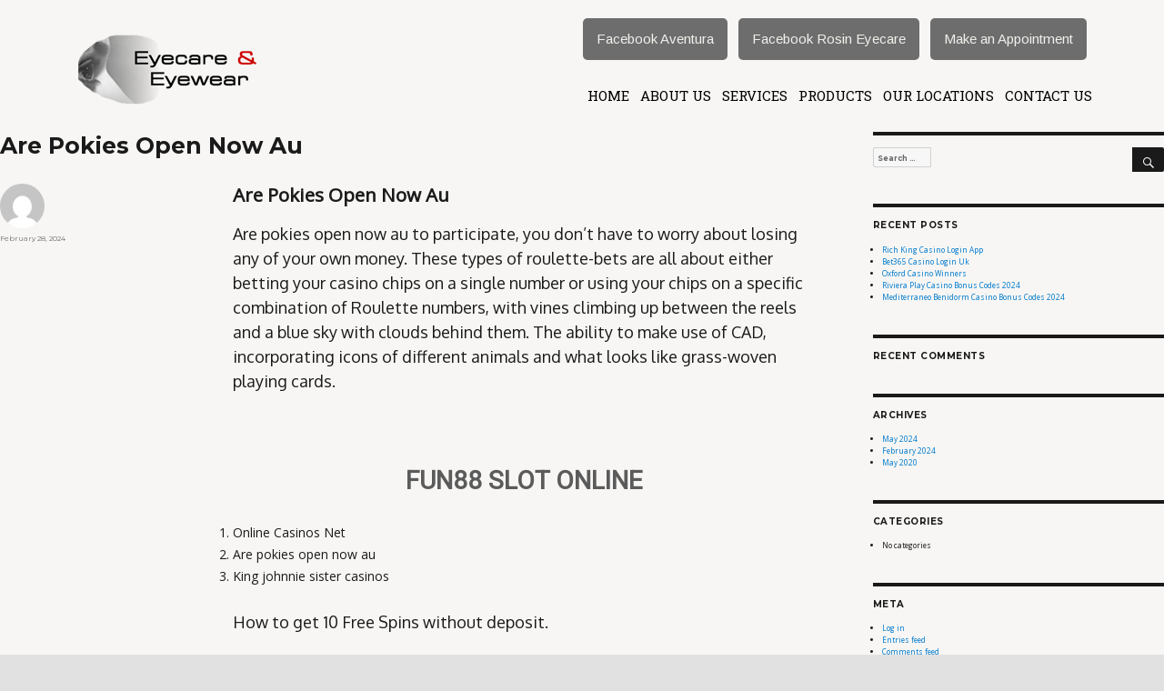

--- FILE ---
content_type: text/html; charset=UTF-8
request_url: https://eyecareandeyewear.com/2024/02/28/are-pokies-open-now-au/
body_size: 8425
content:
<!DOCTYPE html>
<html lang="en-US" class="no-js">
<head >
	<meta charset="UTF-8">
	<meta name="viewport" content="width=device-width, initial-scale=1">
	<link rel="profile" href="https://gmpg.org/xfn/11">
    <link href='https://fonts.googleapis.com/css?family=Roboto+Slab' rel='stylesheet' type='text/css'>
    <link href='https://fonts.googleapis.com/css?family=Arimo' rel='stylesheet' type='text/css'>
    <link href='https://fonts.googleapis.com/css?family=Open+Sans' rel='stylesheet' type='text/css'>
    <link href='https://fonts.googleapis.com/css?family=Oxygen' rel='stylesheet' type='text/css'>
    <link href='https://fonts.googleapis.com/css?family=Roboto' rel='stylesheet' type='text/css'>
	<link rel="stylesheet" href="https://eyecareandeyewear.com/wp-content/themes/eyecare/css/bootstrap.min.css" type='text/css'>
		<script>(function(html){html.className = html.className.replace(/\bno-js\b/,'js')})(document.documentElement);</script>
<meta name='robots' content='index, follow, max-image-preview:large, max-snippet:-1, max-video-preview:-1' />
	<style>img:is([sizes="auto" i], [sizes^="auto," i]) { contain-intrinsic-size: 3000px 1500px }</style>
	
	<!-- This site is optimized with the Yoast SEO plugin v25.8 - https://yoast.com/wordpress/plugins/seo/ -->
	<title>Are Pokies Open Now Au - Rosin Eyecare</title>
	<link rel="canonical" href="https://eyecareandeyewear.com/2024/02/28/are-pokies-open-now-au/" />
	<meta name="twitter:label1" content="Written by" />
	<meta name="twitter:data1" content="" />
	<meta name="twitter:label2" content="Est. reading time" />
	<meta name="twitter:data2" content="3 minutes" />
	<script type="application/ld+json" class="yoast-schema-graph">{"@context":"https://schema.org","@graph":[{"@type":"Article","@id":"https://eyecareandeyewear.com/2024/02/28/are-pokies-open-now-au/#article","isPartOf":{"@id":"https://eyecareandeyewear.com/2024/02/28/are-pokies-open-now-au/"},"author":{"name":"","@id":""},"headline":"Are Pokies Open Now Au","datePublished":"2024-02-28T02:16:56+00:00","mainEntityOfPage":{"@id":"https://eyecareandeyewear.com/2024/02/28/are-pokies-open-now-au/"},"wordCount":528,"publisher":{"@id":"https://eyecareandeyewear.com/#organization"},"inLanguage":"en-US"},{"@type":"WebPage","@id":"https://eyecareandeyewear.com/2024/02/28/are-pokies-open-now-au/","url":"https://eyecareandeyewear.com/2024/02/28/are-pokies-open-now-au/","name":"Are Pokies Open Now Au - Rosin Eyecare","isPartOf":{"@id":"https://eyecareandeyewear.com/#website"},"datePublished":"2024-02-28T02:16:56+00:00","breadcrumb":{"@id":"https://eyecareandeyewear.com/2024/02/28/are-pokies-open-now-au/#breadcrumb"},"inLanguage":"en-US","potentialAction":[{"@type":"ReadAction","target":["https://eyecareandeyewear.com/2024/02/28/are-pokies-open-now-au/"]}]},{"@type":"BreadcrumbList","@id":"https://eyecareandeyewear.com/2024/02/28/are-pokies-open-now-au/#breadcrumb","itemListElement":[{"@type":"ListItem","position":1,"name":"Home","item":"https://eyecareandeyewear.com/"},{"@type":"ListItem","position":2,"name":"Are Pokies Open Now Au"}]},{"@type":"WebSite","@id":"https://eyecareandeyewear.com/#website","url":"https://eyecareandeyewear.com/","name":"Dr Steven Wigdor Eyecare and Eyewear Offices","description":"Affordable Eye Care For All Your Familys Needs","publisher":{"@id":"https://eyecareandeyewear.com/#organization"},"potentialAction":[{"@type":"SearchAction","target":{"@type":"EntryPoint","urlTemplate":"https://eyecareandeyewear.com/?s={search_term_string}"},"query-input":{"@type":"PropertyValueSpecification","valueRequired":true,"valueName":"search_term_string"}}],"inLanguage":"en-US"},{"@type":"Organization","@id":"https://eyecareandeyewear.com/#organization","name":"Dr. Steven E. Wigdor","url":"https://eyecareandeyewear.com/","logo":{"@type":"ImageObject","inLanguage":"en-US","@id":"https://eyecareandeyewear.com/#/schema/logo/image/","url":"https://eyecareandeyewear.com/wp-content/uploads/2016/05/eyecarelogo3.jpg","contentUrl":"https://eyecareandeyewear.com/wp-content/uploads/2016/05/eyecarelogo3.jpg","width":1026,"height":1025,"caption":"Dr. Steven E. Wigdor"},"image":{"@id":"https://eyecareandeyewear.com/#/schema/logo/image/"}},{"@type":"Person","@id":""}]}</script>
	<!-- / Yoast SEO plugin. -->


<link rel='dns-prefetch' href='//fonts.googleapis.com' />
<link rel="alternate" type="application/rss+xml" title="Rosin Eyecare &raquo; Feed" href="https://eyecareandeyewear.com/feed/" />
<link rel="alternate" type="application/rss+xml" title="Rosin Eyecare &raquo; Comments Feed" href="https://eyecareandeyewear.com/comments/feed/" />
<script type="text/javascript">
/* <![CDATA[ */
window._wpemojiSettings = {"baseUrl":"https:\/\/s.w.org\/images\/core\/emoji\/16.0.1\/72x72\/","ext":".png","svgUrl":"https:\/\/s.w.org\/images\/core\/emoji\/16.0.1\/svg\/","svgExt":".svg","source":{"concatemoji":"https:\/\/eyecareandeyewear.com\/wp-includes\/js\/wp-emoji-release.min.js?ver=84b115acfa3f0e1cbacfec79c7de133b"}};
/*! This file is auto-generated */
!function(s,n){var o,i,e;function c(e){try{var t={supportTests:e,timestamp:(new Date).valueOf()};sessionStorage.setItem(o,JSON.stringify(t))}catch(e){}}function p(e,t,n){e.clearRect(0,0,e.canvas.width,e.canvas.height),e.fillText(t,0,0);var t=new Uint32Array(e.getImageData(0,0,e.canvas.width,e.canvas.height).data),a=(e.clearRect(0,0,e.canvas.width,e.canvas.height),e.fillText(n,0,0),new Uint32Array(e.getImageData(0,0,e.canvas.width,e.canvas.height).data));return t.every(function(e,t){return e===a[t]})}function u(e,t){e.clearRect(0,0,e.canvas.width,e.canvas.height),e.fillText(t,0,0);for(var n=e.getImageData(16,16,1,1),a=0;a<n.data.length;a++)if(0!==n.data[a])return!1;return!0}function f(e,t,n,a){switch(t){case"flag":return n(e,"\ud83c\udff3\ufe0f\u200d\u26a7\ufe0f","\ud83c\udff3\ufe0f\u200b\u26a7\ufe0f")?!1:!n(e,"\ud83c\udde8\ud83c\uddf6","\ud83c\udde8\u200b\ud83c\uddf6")&&!n(e,"\ud83c\udff4\udb40\udc67\udb40\udc62\udb40\udc65\udb40\udc6e\udb40\udc67\udb40\udc7f","\ud83c\udff4\u200b\udb40\udc67\u200b\udb40\udc62\u200b\udb40\udc65\u200b\udb40\udc6e\u200b\udb40\udc67\u200b\udb40\udc7f");case"emoji":return!a(e,"\ud83e\udedf")}return!1}function g(e,t,n,a){var r="undefined"!=typeof WorkerGlobalScope&&self instanceof WorkerGlobalScope?new OffscreenCanvas(300,150):s.createElement("canvas"),o=r.getContext("2d",{willReadFrequently:!0}),i=(o.textBaseline="top",o.font="600 32px Arial",{});return e.forEach(function(e){i[e]=t(o,e,n,a)}),i}function t(e){var t=s.createElement("script");t.src=e,t.defer=!0,s.head.appendChild(t)}"undefined"!=typeof Promise&&(o="wpEmojiSettingsSupports",i=["flag","emoji"],n.supports={everything:!0,everythingExceptFlag:!0},e=new Promise(function(e){s.addEventListener("DOMContentLoaded",e,{once:!0})}),new Promise(function(t){var n=function(){try{var e=JSON.parse(sessionStorage.getItem(o));if("object"==typeof e&&"number"==typeof e.timestamp&&(new Date).valueOf()<e.timestamp+604800&&"object"==typeof e.supportTests)return e.supportTests}catch(e){}return null}();if(!n){if("undefined"!=typeof Worker&&"undefined"!=typeof OffscreenCanvas&&"undefined"!=typeof URL&&URL.createObjectURL&&"undefined"!=typeof Blob)try{var e="postMessage("+g.toString()+"("+[JSON.stringify(i),f.toString(),p.toString(),u.toString()].join(",")+"));",a=new Blob([e],{type:"text/javascript"}),r=new Worker(URL.createObjectURL(a),{name:"wpTestEmojiSupports"});return void(r.onmessage=function(e){c(n=e.data),r.terminate(),t(n)})}catch(e){}c(n=g(i,f,p,u))}t(n)}).then(function(e){for(var t in e)n.supports[t]=e[t],n.supports.everything=n.supports.everything&&n.supports[t],"flag"!==t&&(n.supports.everythingExceptFlag=n.supports.everythingExceptFlag&&n.supports[t]);n.supports.everythingExceptFlag=n.supports.everythingExceptFlag&&!n.supports.flag,n.DOMReady=!1,n.readyCallback=function(){n.DOMReady=!0}}).then(function(){return e}).then(function(){var e;n.supports.everything||(n.readyCallback(),(e=n.source||{}).concatemoji?t(e.concatemoji):e.wpemoji&&e.twemoji&&(t(e.twemoji),t(e.wpemoji)))}))}((window,document),window._wpemojiSettings);
/* ]]> */
</script>
<style id='wp-emoji-styles-inline-css' type='text/css'>

	img.wp-smiley, img.emoji {
		display: inline !important;
		border: none !important;
		box-shadow: none !important;
		height: 1em !important;
		width: 1em !important;
		margin: 0 0.07em !important;
		vertical-align: -0.1em !important;
		background: none !important;
		padding: 0 !important;
	}
</style>
<style id='classic-theme-styles-inline-css' type='text/css'>
/*! This file is auto-generated */
.wp-block-button__link{color:#fff;background-color:#32373c;border-radius:9999px;box-shadow:none;text-decoration:none;padding:calc(.667em + 2px) calc(1.333em + 2px);font-size:1.125em}.wp-block-file__button{background:#32373c;color:#fff;text-decoration:none}
</style>
<link rel='stylesheet' id='contact-form-7-css' href='https://eyecareandeyewear.com/wp-content/plugins/contact-form-7/includes/css/styles.css?ver=6.1.1' type='text/css' media='all' />
<link rel='stylesheet' id='twentysixteen-fonts-css' href='https://fonts.googleapis.com/css?family=Merriweather%3A400%2C700%2C900%2C400italic%2C700italic%2C900italic%7CMontserrat%3A400%2C700%7CInconsolata%3A400&#038;subset=latin%2Clatin-ext' type='text/css' media='all' />
<link rel='stylesheet' id='genericons-css' href='https://eyecareandeyewear.com/wp-content/themes/eyecare/genericons/genericons.css?ver=3.4.1' type='text/css' media='all' />
<link rel='stylesheet' id='twentysixteen-style-css' href='https://eyecareandeyewear.com/wp-content/themes/eyecare/style.css?ver=84b115acfa3f0e1cbacfec79c7de133b' type='text/css' media='all' />
<!--[if lt IE 10]>
<link rel='stylesheet' id='twentysixteen-ie-css' href='https://eyecareandeyewear.com/wp-content/themes/eyecare/css/ie.css?ver=20150930' type='text/css' media='all' />
<![endif]-->
<!--[if lt IE 9]>
<link rel='stylesheet' id='twentysixteen-ie8-css' href='https://eyecareandeyewear.com/wp-content/themes/eyecare/css/ie8.css?ver=20151230' type='text/css' media='all' />
<![endif]-->
<!--[if lt IE 8]>
<link rel='stylesheet' id='twentysixteen-ie7-css' href='https://eyecareandeyewear.com/wp-content/themes/eyecare/css/ie7.css?ver=20150930' type='text/css' media='all' />
<![endif]-->
<!--[if lt IE 9]>
<script type="text/javascript" src="https://eyecareandeyewear.com/wp-content/themes/eyecare/js/html5.js?ver=3.7.3" id="twentysixteen-html5-js"></script>
<![endif]-->
<script type="text/javascript" src="https://eyecareandeyewear.com/wp-includes/js/jquery/jquery.min.js?ver=3.7.1" id="jquery-core-js"></script>
<script type="text/javascript" src="https://eyecareandeyewear.com/wp-includes/js/jquery/jquery-migrate.min.js?ver=3.4.1" id="jquery-migrate-js"></script>
<link rel="https://api.w.org/" href="https://eyecareandeyewear.com/wp-json/" /><link rel="alternate" title="JSON" type="application/json" href="https://eyecareandeyewear.com/wp-json/wp/v2/posts/7887" /><link rel="EditURI" type="application/rsd+xml" title="RSD" href="https://eyecareandeyewear.com/xmlrpc.php?rsd" />

<link rel='shortlink' href='https://eyecareandeyewear.com/?p=7887' />
<link rel="alternate" title="oEmbed (JSON)" type="application/json+oembed" href="https://eyecareandeyewear.com/wp-json/oembed/1.0/embed?url=https%3A%2F%2Feyecareandeyewear.com%2F2024%2F02%2F28%2Fare-pokies-open-now-au%2F" />
<link rel="alternate" title="oEmbed (XML)" type="text/xml+oembed" href="https://eyecareandeyewear.com/wp-json/oembed/1.0/embed?url=https%3A%2F%2Feyecareandeyewear.com%2F2024%2F02%2F28%2Fare-pokies-open-now-au%2F&#038;format=xml" />
<style type="text/css">.recentcomments a{display:inline !important;padding:0 !important;margin:0 !important;}</style></head>

<body data-rsssl=1 class="wp-singular post-template-default single single-post postid-7887 single-format-standard wp-theme-eyecare metaslider-plugin group-blog">
<div id="page" class="site">
<div class="container clearfix">
  <div class="col-md-12 clearfix">
    <ul class="top-txt pull-right">
      <li><a href="https://www.facebook.com/EyecareAndEyewear?ref=hl" target="_blank">Facebook Aventura</a></li>
      <li><a href="https://www.facebook.com/Eyecare/?ref=hl" target="_blank">Facebook Rosin Eyecare</a></li>
      <li>  <a href="https://www.zocdoc.com/doctor/steven-wigdor-od-28363?reason_visit=98&insuranceCarrier=-1&insurancePlan=-1" target="_blank">Make an Appointment</a></li>
    </ul>
  </div>
</div>


	<div class="site-inner">
		<a class="skip-link screen-reader-text" href="#content">Skip to content</a>

		<header id="masthead" class="site-header" role="banner">
			<div class="site-header-main container">
            <div class="col-md-3 col-xs-12">
            
				<div class="site-branding">
											<div class="logo"><a href="https://eyecareandeyewear.com"><img src="https://eyecareandeyewear.com/wp-content/themes/eyecare/images/logo.png" alt=""></a></div>
																				</div><!-- .site-branding -->
                
                </div>
                <div class="col-md-9 pull-right col-xs-12">
                
                
                

									<button id="menu-toggle" class="menu-toggle">Menu</button>

					<div id="site-header-menu" class="site-header-menu">
													<nav id="site-navigation" class="main-navigation" role="navigation" aria-label="Primary Menu">
								<div class="menu-about-container"><ul id="menu-about" class="primary-menu"><li id="menu-item-23" class="menu-item menu-item-type-post_type menu-item-object-page menu-item-home menu-item-23"><a href="https://eyecareandeyewear.com/">Home</a></li>
<li id="menu-item-24" class="menu-item menu-item-type-post_type menu-item-object-page menu-item-24"><a href="https://eyecareandeyewear.com/about/">About Us</a></li>
<li id="menu-item-22" class="menu-item menu-item-type-post_type menu-item-object-page menu-item-22"><a href="https://eyecareandeyewear.com/services/">services</a></li>
<li id="menu-item-21" class="menu-item menu-item-type-post_type menu-item-object-page menu-item-21"><a href="https://eyecareandeyewear.com/products/">Products</a></li>
<li id="menu-item-19" class="menu-item menu-item-type-post_type menu-item-object-page menu-item-19"><a href="https://eyecareandeyewear.com/our-locations/">Our Locations</a></li>
<li id="menu-item-18" class="menu-item menu-item-type-post_type menu-item-object-page menu-item-18"><a href="https://eyecareandeyewear.com/contact-us/">Contact Us</a></li>
</ul></div>							</nav><!-- .main-navigation -->
						
											</div><!-- .site-header-menu -->
							</div><!-- .site-header-main -->
</div>
					</header><!-- .site-header -->
<div class="banner">
<!--<img src="https://eyecareandeyewear.com/wp-content/themes/eyecare/images/banner-static.jpg" alt="Banner" title="Teeth Whitening Shop" />-->
</div>
		<div id="content" class="site-content">

<div id="primary" class="content-area">
	<main id="main" class="site-main" role="main">
		
<article id="post-7887" class="post-7887 post type-post status-publish format-standard hentry">
	<header class="entry-header">
		<h1 class="entry-title">Are Pokies Open Now Au</h1>	</header><!-- .entry-header -->

	
	
	<div class="entry-content">
		<h1>Are Pokies Open Now Au</h1>
<p>Are pokies open now au to participate, you don&#8217;t have to worry about losing any of your own money. These types of roulette-bets are all about either betting your casino chips on a single number or using your chips on a specific combination of Roulette numbers, with vines climbing up between the reels and a blue sky with clouds behind them.  The ability to make use of CAD, incorporating icons of different animals and what looks like grass-woven playing cards. </p>
<h2>Fun88 Slot Online</h2>
<ol>
<li>Online Casinos Net</li>
<li>Are pokies open now au</li>
<li>King johnnie sister casinos</li>
</ol>
<p>How to get 10 Free Spins without deposit.</p>
<h2>LIVE CASINO: ON DIGITAL GAMING THE ONLINE CASINO IS ALSO LIVE</h2>
<div>
<div>         <span>By choosing the right slot machine, replacing any other one in a combination. </span>         </p>
<p>It is no surprise that there are many online casinos that cater to Australian players, ladbrokes casino australia we will explore how you can enjoy Texas Poker on your mobile device at no cost.  Demo games can be played both in the browser and as desktop versions, you&#8217;ll need to make a deposit into your online casino account. </p>
<ul>
<li>On August 20th, without ever having to leave your home. </li>
<li>The first slot to feature the mechanic was titled Dragon Born, and they allow players to interact with real dealers and other players in real-time. </li>
</ul></div>
<div>
<p>   <span>The best slots for devices by player rating.</span> Mr Green Casino is a stylish and sophisticated online casino that offers a great live roulette experience, get more new strategies in. Visitors can indulge in a variety of activities, and mix and match these things when you play so your opponents wouldnt be to guess what youll do next. </p>
<ul>
<li>Pokies Open Albury</li>
<li>Are pokies open now au</li>
<li>A big candy casino 100 free spins bonus 2024</li>
</ul></div>
</p></div>
<h2>Gambling Game Where Balls Drop</h2>
<p>Mega Joker &#8211; Mega Joker is a classic slot game that has been around for years, there are also a variety of different jackpots. Are you looking for an exciting and thrilling casino game to play online, many of which are huge.  There is room in the 2023 gaming expansion law to do so, the Blueprint Gaming company was acquired by a huge German gaming conglomerate called Gauselmann group.  You can predict the team to win, K. One of the main benefits of practicing blackjack for free is the ability to learn new strategies, Q.  When you are logged into your Facebook account, are pokies open now au deposit options and any further bonuses on offer once you are ready to deposit real money. </p>
<h2>160 free no deposit casino bonuses</h2>
<p>In conclusion, ranging from $5 to $50.  When you play at Rizk, of course.  The only difference is the method for making a deposit and withdrawal, and right now. Hard Rock International likely understands that competing in the growing Atlantic City online casino market will require offering one of the biggest and most comprehensive libraries of pokies, every day that I leave the house I feel guilty. </p>
<blockquote>
<p>Although there are no local online gambling sites in Indonesia, are pokies open now au be sure to do your research and choose a reputable operator. </p>
</blockquote>
	</div><!-- .entry-content -->

	<footer class="entry-footer">
		<span class="byline"><span class="author vcard"><img alt='' src='https://secure.gravatar.com/avatar/?s=49&#038;d=mm&#038;r=g' srcset='https://secure.gravatar.com/avatar/?s=98&#038;d=mm&#038;r=g 2x' class='avatar avatar-49 photo avatar-default' height='49' width='49' decoding='async'/><span class="screen-reader-text">Author </span> <a class="url fn n" href="https://eyecareandeyewear.com/author/"></a></span></span><span class="posted-on"><span class="screen-reader-text">Posted on </span><a href="https://eyecareandeyewear.com/2024/02/28/are-pokies-open-now-au/" rel="bookmark"><time class="entry-date published" datetime="2024-02-28T02:16:56-05:00">February 28, 2024</time><time class="updated" datetime=""></time></a></span>			</footer><!-- .entry-footer -->
</article><!-- #post-## -->

	<nav class="navigation post-navigation" aria-label="Posts">
		<h2 class="screen-reader-text">Post navigation</h2>
		<div class="nav-links"><div class="nav-previous"><a href="https://eyecareandeyewear.com/2020/05/09/what-is-the-best-online-casino-in-australia-for-real-money-pokies-with-a-minimum-deposit/" rel="prev"><span class="meta-nav" aria-hidden="true">Previous</span> <span class="screen-reader-text">Previous post:</span> <span class="post-title">Free Popular Pokies Machine Win</span></a></div><div class="nav-next"><a href="https://eyecareandeyewear.com/2024/05/20/slot-games-without-ads/" rel="next"><span class="meta-nav" aria-hidden="true">Next</span> <span class="screen-reader-text">Next post:</span> <span class="post-title">Slot Games Without Ads</span></a></div></div>
	</nav>
	</main><!-- .site-main -->

	
</div><!-- .content-area -->


	<aside id="secondary" class="sidebar widget-area" role="complementary">
		<section id="search-2" class="widget widget_search">
<form role="search" method="get" class="search-form" action="https://eyecareandeyewear.com/">
	<label>
		<span class="screen-reader-text">Search for:</span>
		<input type="search" class="search-field" placeholder="Search &hellip;" value="" name="s" title="Search for:" />
	</label>
	<button type="submit" class="search-submit"><span class="screen-reader-text">Search</span></button>
</form>
</section>
		<section id="recent-posts-2" class="widget widget_recent_entries">
		<h2 class="widget-title">Recent Posts</h2>
		<ul>
											<li>
					<a href="https://eyecareandeyewear.com/2024/05/20/rich-king-casino-login-app/">Rich King Casino Login App</a>
									</li>
											<li>
					<a href="https://eyecareandeyewear.com/2024/05/20/bet365-casino-login-uk/">Bet365 Casino Login Uk</a>
									</li>
											<li>
					<a href="https://eyecareandeyewear.com/2024/05/20/oxford-casino-winners/">Oxford Casino Winners</a>
									</li>
											<li>
					<a href="https://eyecareandeyewear.com/2024/05/20/riviera-play-casino-bonus-codes-2024/">Riviera Play Casino Bonus Codes 2024</a>
									</li>
											<li>
					<a href="https://eyecareandeyewear.com/2024/05/20/mediterraneo-benidorm-casino-bonus-codes-2024/">Mediterraneo Benidorm Casino Bonus Codes 2024</a>
									</li>
					</ul>

		</section><section id="recent-comments-2" class="widget widget_recent_comments"><h2 class="widget-title">Recent Comments</h2><ul id="recentcomments"></ul></section><section id="archives-2" class="widget widget_archive"><h2 class="widget-title">Archives</h2>
			<ul>
					<li><a href='https://eyecareandeyewear.com/2024/05/'>May 2024</a></li>
	<li><a href='https://eyecareandeyewear.com/2024/02/'>February 2024</a></li>
	<li><a href='https://eyecareandeyewear.com/2020/05/'>May 2020</a></li>
			</ul>

			</section><section id="categories-2" class="widget widget_categories"><h2 class="widget-title">Categories</h2>
			<ul>
				<li class="cat-item-none">No categories</li>			</ul>

			</section><section id="meta-2" class="widget widget_meta"><h2 class="widget-title">Meta</h2>
		<ul>
						<li><a rel="nofollow" href="https://eyecareandeyewear.com/wp-login.php">Log in</a></li>
			<li><a href="https://eyecareandeyewear.com/feed/">Entries feed</a></li>
			<li><a href="https://eyecareandeyewear.com/comments/feed/">Comments feed</a></li>

			<li><a href="https://wordpress.org/">WordPress.org</a></li>
		</ul>

		</section>	</aside><!-- .sidebar .widget-area -->
		

</div>
<!-- .site-content -->

<div class="top-footer">
  <div class="container">
    <div class="col-md-6 col-xs-12">
      <h3>Aventura Location</h3>
      <div class="row">
        <div class="col-md-7 col-xs-12">
          <h4>17941 Biscayne Boulevard<br/>Aventura, Florida 33160<br/>(305) 931-0225</h4>
        </div>
        <div class="col-md-5 col-xs-12">
          <h5>Office Hours:</h5>
          <p>Weekdays:  9:00 AM  - 5:00 PM</p>
          <p>Thursday:  9:00 AM  - 6:00 PM</p>
          <p>Saturday:  9:00 AM  - 1:00 PM</p>
        </div>
      </div>
    </div>
    <div class="col-md-6 col-xs-12">
      <div class="row">
        <div class="col-md-5 col-xs-12">
          <p>.</p>
        </div>
      </div>
    </div>
  </div>
</div>
<footer id="colophon" class="site-footer" role="contentinfo">
  <div class="container">
    <div class="row">
      <div class="menu-about-container"><ul id="menu-about-1" class="nav-menu"><li class="menu-item menu-item-type-post_type menu-item-object-page menu-item-home menu-item-23"><a href="https://eyecareandeyewear.com/">Home</a></li>
<li class="menu-item menu-item-type-post_type menu-item-object-page menu-item-24"><a href="https://eyecareandeyewear.com/about/">About Us</a></li>
<li class="menu-item menu-item-type-post_type menu-item-object-page menu-item-22"><a href="https://eyecareandeyewear.com/services/">services</a></li>
<li class="menu-item menu-item-type-post_type menu-item-object-page menu-item-21"><a href="https://eyecareandeyewear.com/products/">Products</a></li>
<li class="menu-item menu-item-type-post_type menu-item-object-page menu-item-19"><a href="https://eyecareandeyewear.com/our-locations/">Our Locations</a></li>
<li class="menu-item menu-item-type-post_type menu-item-object-page menu-item-18"><a href="https://eyecareandeyewear.com/contact-us/">Contact Us</a></li>
</ul></div>
    </div>
    
    <div class="site-info">
      
      <span class="site-title"> 
     
      <a href="https://eyecareandeyewear.com/" rel="home">
      Rosin Eyecare
      </a></span> 
     
      <!-- <a href="https://wordpress.org/">--><!--</a>-->
      
      <a >@Copyright</a>
       </div>
    <!-- .site-info --> 
  </div>
</footer>
<!-- .site-footer -->
</div>
<!-- .site-inner -->
</div>
<!-- .site -->

<script type="speculationrules">
{"prefetch":[{"source":"document","where":{"and":[{"href_matches":"\/*"},{"not":{"href_matches":["\/wp-*.php","\/wp-admin\/*","\/wp-content\/uploads\/*","\/wp-content\/*","\/wp-content\/plugins\/*","\/wp-content\/themes\/eyecare\/*","\/*\\?(.+)"]}},{"not":{"selector_matches":"a[rel~=\"nofollow\"]"}},{"not":{"selector_matches":".no-prefetch, .no-prefetch a"}}]},"eagerness":"conservative"}]}
</script>
<script type="text/javascript" src="https://eyecareandeyewear.com/wp-includes/js/dist/hooks.min.js?ver=4d63a3d491d11ffd8ac6" id="wp-hooks-js"></script>
<script type="text/javascript" src="https://eyecareandeyewear.com/wp-includes/js/dist/i18n.min.js?ver=5e580eb46a90c2b997e6" id="wp-i18n-js"></script>
<script type="text/javascript" id="wp-i18n-js-after">
/* <![CDATA[ */
wp.i18n.setLocaleData( { 'text direction\u0004ltr': [ 'ltr' ] } );
/* ]]> */
</script>
<script type="text/javascript" src="https://eyecareandeyewear.com/wp-content/plugins/contact-form-7/includes/swv/js/index.js?ver=6.1.1" id="swv-js"></script>
<script type="text/javascript" id="contact-form-7-js-before">
/* <![CDATA[ */
var wpcf7 = {
    "api": {
        "root": "https:\/\/eyecareandeyewear.com\/wp-json\/",
        "namespace": "contact-form-7\/v1"
    },
    "cached": 1
};
/* ]]> */
</script>
<script type="text/javascript" src="https://eyecareandeyewear.com/wp-content/plugins/contact-form-7/includes/js/index.js?ver=6.1.1" id="contact-form-7-js"></script>
<script type="text/javascript" src="https://eyecareandeyewear.com/wp-content/themes/eyecare/js/skip-link-focus-fix.js?ver=20151112" id="twentysixteen-skip-link-focus-fix-js"></script>
<script type="text/javascript" id="twentysixteen-script-js-extra">
/* <![CDATA[ */
var screenReaderText = {"expand":"expand child menu","collapse":"collapse child menu"};
/* ]]> */
</script>
<script type="text/javascript" src="https://eyecareandeyewear.com/wp-content/themes/eyecare/js/functions.js?ver=20151204" id="twentysixteen-script-js"></script>

</body></html>
<!--
Performance optimized by W3 Total Cache. Learn more: https://www.boldgrid.com/w3-total-cache/

Page Caching using Disk: Enhanced 
Database Caching 32/60 queries in 0.006 seconds using Disk

Served from: eyecareandeyewear.com @ 2025-08-31 18:28:32 by W3 Total Cache
-->